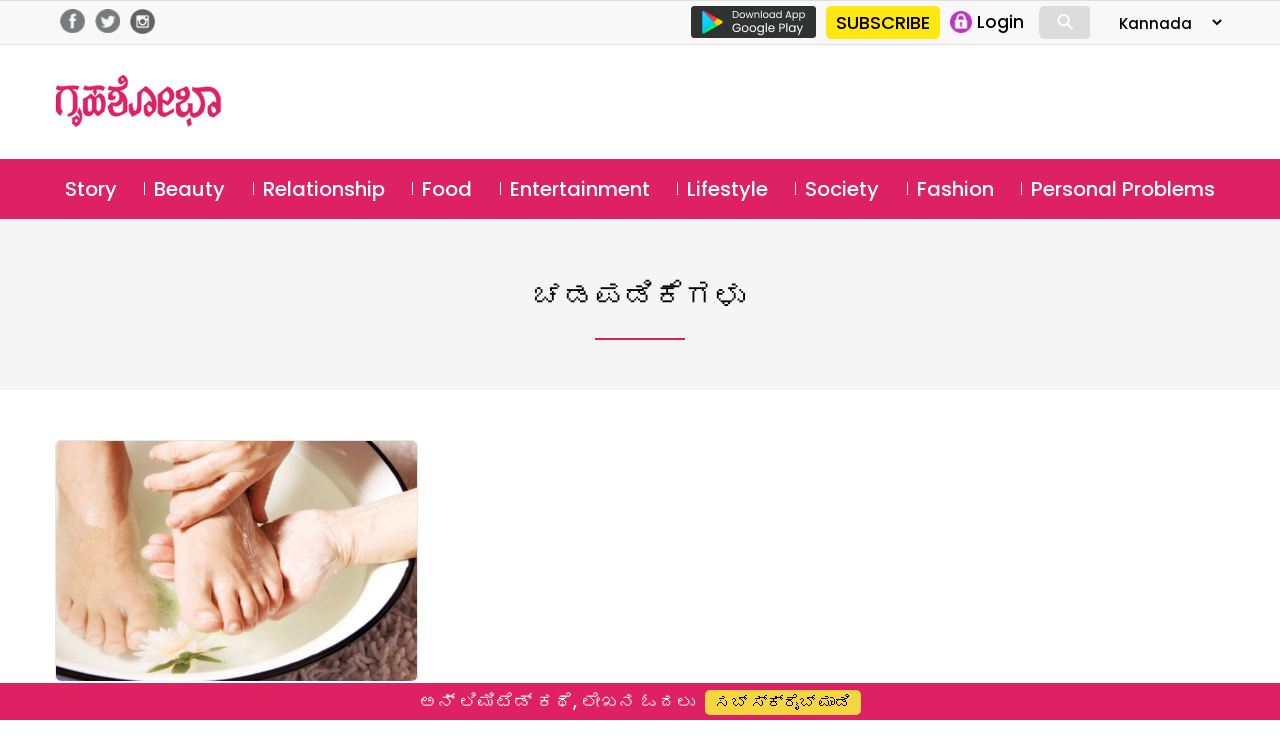

--- FILE ---
content_type: text/html; charset=utf-8
request_url: https://www.google.com/recaptcha/api2/aframe
body_size: 182
content:
<!DOCTYPE HTML><html><head><meta http-equiv="content-type" content="text/html; charset=UTF-8"></head><body><script nonce="oCTGRNGYEEgloyf-nHcPlQ">/** Anti-fraud and anti-abuse applications only. See google.com/recaptcha */ try{var clients={'sodar':'https://pagead2.googlesyndication.com/pagead/sodar?'};window.addEventListener("message",function(a){try{if(a.source===window.parent){var b=JSON.parse(a.data);var c=clients[b['id']];if(c){var d=document.createElement('img');d.src=c+b['params']+'&rc='+(localStorage.getItem("rc::a")?sessionStorage.getItem("rc::b"):"");window.document.body.appendChild(d);sessionStorage.setItem("rc::e",parseInt(sessionStorage.getItem("rc::e")||0)+1);localStorage.setItem("rc::h",'1768425358433');}}}catch(b){}});window.parent.postMessage("_grecaptcha_ready", "*");}catch(b){}</script></body></html>